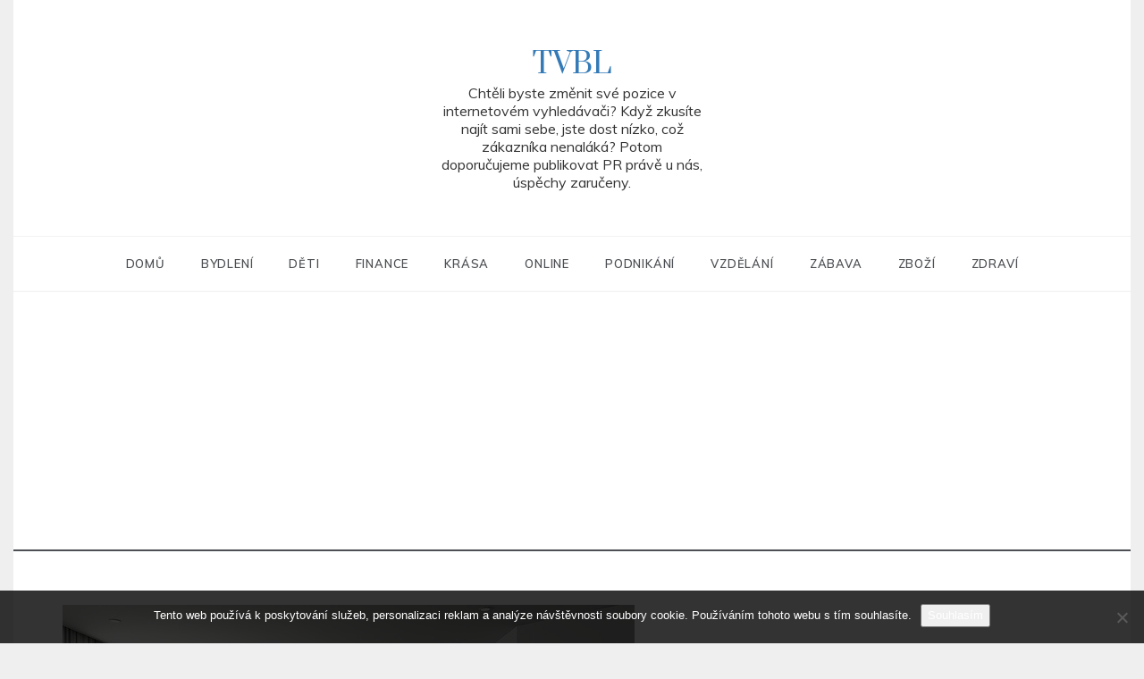

--- FILE ---
content_type: text/html; charset=UTF-8
request_url: https://www.tvb1.cz/prakticke-rady-na-vylepseni-bytu/
body_size: 13397
content:
<!doctype html>
<html lang="cs">
<head>
	<meta charset="UTF-8">
	<meta name="viewport" content="width=device-width, initial-scale=1">
	<link rel="profile" href="https://gmpg.org/xfn/11">
	<meta name='robots' content='index, follow, max-image-preview:large, max-snippet:-1, max-video-preview:-1' />

	<!-- This site is optimized with the Yoast SEO plugin v26.6 - https://yoast.com/wordpress/plugins/seo/ -->
	<title>Praktické rady na vylepšení bytu</title>
	<meta name="description" content="Pokud si chcete vylepšit svůj byt nebo dům a neplánujete větší rekonstrukci z nedostatku financí, můžete si své bydlení obnovit za celkem přijatelné peníze." />
	<link rel="canonical" href="https://www.tvb1.cz/prakticke-rady-na-vylepseni-bytu/" />
	<meta property="og:locale" content="cs_CZ" />
	<meta property="og:type" content="article" />
	<meta property="og:title" content="Praktické rady na vylepšení bytu" />
	<meta property="og:description" content="Pokud si chcete vylepšit svůj byt nebo dům a neplánujete větší rekonstrukci z nedostatku financí, můžete si své bydlení obnovit za celkem přijatelné peníze." />
	<meta property="og:url" content="https://www.tvb1.cz/prakticke-rady-na-vylepseni-bytu/" />
	<meta property="og:site_name" content="TVBL" />
	<meta property="article:published_time" content="2016-01-25T10:38:08+00:00" />
	<meta property="article:modified_time" content="2023-04-27T16:37:41+00:00" />
	<meta property="og:image" content="https://tvb1.cz/wp-content/uploads/img_a279018_w1715_t1602653168.jpg" />
	<meta name="author" content="tvb1.cz" />
	<meta name="twitter:card" content="summary_large_image" />
	<meta name="twitter:label1" content="Napsal(a)" />
	<meta name="twitter:data1" content="tvb1.cz
" />
	<meta name="twitter:label2" content="Odhadovaná doba čtení" />
	<meta name="twitter:data2" content="2 minuty" />
	<!-- / Yoast SEO plugin. -->


<link rel='dns-prefetch' href='//fonts.googleapis.com' />
<link rel="alternate" type="application/rss+xml" title="TVBL &raquo; RSS zdroj" href="https://www.tvb1.cz/feed/" />
<link rel="alternate" title="oEmbed (JSON)" type="application/json+oembed" href="https://www.tvb1.cz/wp-json/oembed/1.0/embed?url=https%3A%2F%2Fwww.tvb1.cz%2Fprakticke-rady-na-vylepseni-bytu%2F" />
<link rel="alternate" title="oEmbed (XML)" type="text/xml+oembed" href="https://www.tvb1.cz/wp-json/oembed/1.0/embed?url=https%3A%2F%2Fwww.tvb1.cz%2Fprakticke-rady-na-vylepseni-bytu%2F&#038;format=xml" />
<style id='wp-img-auto-sizes-contain-inline-css' type='text/css'>
img:is([sizes=auto i],[sizes^="auto," i]){contain-intrinsic-size:3000px 1500px}
/*# sourceURL=wp-img-auto-sizes-contain-inline-css */
</style>
<style id='wp-emoji-styles-inline-css' type='text/css'>

	img.wp-smiley, img.emoji {
		display: inline !important;
		border: none !important;
		box-shadow: none !important;
		height: 1em !important;
		width: 1em !important;
		margin: 0 0.07em !important;
		vertical-align: -0.1em !important;
		background: none !important;
		padding: 0 !important;
	}
/*# sourceURL=wp-emoji-styles-inline-css */
</style>
<style id='wp-block-library-inline-css' type='text/css'>
:root{--wp-block-synced-color:#7a00df;--wp-block-synced-color--rgb:122,0,223;--wp-bound-block-color:var(--wp-block-synced-color);--wp-editor-canvas-background:#ddd;--wp-admin-theme-color:#007cba;--wp-admin-theme-color--rgb:0,124,186;--wp-admin-theme-color-darker-10:#006ba1;--wp-admin-theme-color-darker-10--rgb:0,107,160.5;--wp-admin-theme-color-darker-20:#005a87;--wp-admin-theme-color-darker-20--rgb:0,90,135;--wp-admin-border-width-focus:2px}@media (min-resolution:192dpi){:root{--wp-admin-border-width-focus:1.5px}}.wp-element-button{cursor:pointer}:root .has-very-light-gray-background-color{background-color:#eee}:root .has-very-dark-gray-background-color{background-color:#313131}:root .has-very-light-gray-color{color:#eee}:root .has-very-dark-gray-color{color:#313131}:root .has-vivid-green-cyan-to-vivid-cyan-blue-gradient-background{background:linear-gradient(135deg,#00d084,#0693e3)}:root .has-purple-crush-gradient-background{background:linear-gradient(135deg,#34e2e4,#4721fb 50%,#ab1dfe)}:root .has-hazy-dawn-gradient-background{background:linear-gradient(135deg,#faaca8,#dad0ec)}:root .has-subdued-olive-gradient-background{background:linear-gradient(135deg,#fafae1,#67a671)}:root .has-atomic-cream-gradient-background{background:linear-gradient(135deg,#fdd79a,#004a59)}:root .has-nightshade-gradient-background{background:linear-gradient(135deg,#330968,#31cdcf)}:root .has-midnight-gradient-background{background:linear-gradient(135deg,#020381,#2874fc)}:root{--wp--preset--font-size--normal:16px;--wp--preset--font-size--huge:42px}.has-regular-font-size{font-size:1em}.has-larger-font-size{font-size:2.625em}.has-normal-font-size{font-size:var(--wp--preset--font-size--normal)}.has-huge-font-size{font-size:var(--wp--preset--font-size--huge)}.has-text-align-center{text-align:center}.has-text-align-left{text-align:left}.has-text-align-right{text-align:right}.has-fit-text{white-space:nowrap!important}#end-resizable-editor-section{display:none}.aligncenter{clear:both}.items-justified-left{justify-content:flex-start}.items-justified-center{justify-content:center}.items-justified-right{justify-content:flex-end}.items-justified-space-between{justify-content:space-between}.screen-reader-text{border:0;clip-path:inset(50%);height:1px;margin:-1px;overflow:hidden;padding:0;position:absolute;width:1px;word-wrap:normal!important}.screen-reader-text:focus{background-color:#ddd;clip-path:none;color:#444;display:block;font-size:1em;height:auto;left:5px;line-height:normal;padding:15px 23px 14px;text-decoration:none;top:5px;width:auto;z-index:100000}html :where(.has-border-color){border-style:solid}html :where([style*=border-top-color]){border-top-style:solid}html :where([style*=border-right-color]){border-right-style:solid}html :where([style*=border-bottom-color]){border-bottom-style:solid}html :where([style*=border-left-color]){border-left-style:solid}html :where([style*=border-width]){border-style:solid}html :where([style*=border-top-width]){border-top-style:solid}html :where([style*=border-right-width]){border-right-style:solid}html :where([style*=border-bottom-width]){border-bottom-style:solid}html :where([style*=border-left-width]){border-left-style:solid}html :where(img[class*=wp-image-]){height:auto;max-width:100%}:where(figure){margin:0 0 1em}html :where(.is-position-sticky){--wp-admin--admin-bar--position-offset:var(--wp-admin--admin-bar--height,0px)}@media screen and (max-width:600px){html :where(.is-position-sticky){--wp-admin--admin-bar--position-offset:0px}}

/*# sourceURL=wp-block-library-inline-css */
</style><style id='global-styles-inline-css' type='text/css'>
:root{--wp--preset--aspect-ratio--square: 1;--wp--preset--aspect-ratio--4-3: 4/3;--wp--preset--aspect-ratio--3-4: 3/4;--wp--preset--aspect-ratio--3-2: 3/2;--wp--preset--aspect-ratio--2-3: 2/3;--wp--preset--aspect-ratio--16-9: 16/9;--wp--preset--aspect-ratio--9-16: 9/16;--wp--preset--color--black: #000000;--wp--preset--color--cyan-bluish-gray: #abb8c3;--wp--preset--color--white: #ffffff;--wp--preset--color--pale-pink: #f78da7;--wp--preset--color--vivid-red: #cf2e2e;--wp--preset--color--luminous-vivid-orange: #ff6900;--wp--preset--color--luminous-vivid-amber: #fcb900;--wp--preset--color--light-green-cyan: #7bdcb5;--wp--preset--color--vivid-green-cyan: #00d084;--wp--preset--color--pale-cyan-blue: #8ed1fc;--wp--preset--color--vivid-cyan-blue: #0693e3;--wp--preset--color--vivid-purple: #9b51e0;--wp--preset--gradient--vivid-cyan-blue-to-vivid-purple: linear-gradient(135deg,rgb(6,147,227) 0%,rgb(155,81,224) 100%);--wp--preset--gradient--light-green-cyan-to-vivid-green-cyan: linear-gradient(135deg,rgb(122,220,180) 0%,rgb(0,208,130) 100%);--wp--preset--gradient--luminous-vivid-amber-to-luminous-vivid-orange: linear-gradient(135deg,rgb(252,185,0) 0%,rgb(255,105,0) 100%);--wp--preset--gradient--luminous-vivid-orange-to-vivid-red: linear-gradient(135deg,rgb(255,105,0) 0%,rgb(207,46,46) 100%);--wp--preset--gradient--very-light-gray-to-cyan-bluish-gray: linear-gradient(135deg,rgb(238,238,238) 0%,rgb(169,184,195) 100%);--wp--preset--gradient--cool-to-warm-spectrum: linear-gradient(135deg,rgb(74,234,220) 0%,rgb(151,120,209) 20%,rgb(207,42,186) 40%,rgb(238,44,130) 60%,rgb(251,105,98) 80%,rgb(254,248,76) 100%);--wp--preset--gradient--blush-light-purple: linear-gradient(135deg,rgb(255,206,236) 0%,rgb(152,150,240) 100%);--wp--preset--gradient--blush-bordeaux: linear-gradient(135deg,rgb(254,205,165) 0%,rgb(254,45,45) 50%,rgb(107,0,62) 100%);--wp--preset--gradient--luminous-dusk: linear-gradient(135deg,rgb(255,203,112) 0%,rgb(199,81,192) 50%,rgb(65,88,208) 100%);--wp--preset--gradient--pale-ocean: linear-gradient(135deg,rgb(255,245,203) 0%,rgb(182,227,212) 50%,rgb(51,167,181) 100%);--wp--preset--gradient--electric-grass: linear-gradient(135deg,rgb(202,248,128) 0%,rgb(113,206,126) 100%);--wp--preset--gradient--midnight: linear-gradient(135deg,rgb(2,3,129) 0%,rgb(40,116,252) 100%);--wp--preset--font-size--small: 16px;--wp--preset--font-size--medium: 20px;--wp--preset--font-size--large: 25px;--wp--preset--font-size--x-large: 42px;--wp--preset--font-size--larger: 35px;--wp--preset--spacing--20: 0.44rem;--wp--preset--spacing--30: 0.67rem;--wp--preset--spacing--40: 1rem;--wp--preset--spacing--50: 1.5rem;--wp--preset--spacing--60: 2.25rem;--wp--preset--spacing--70: 3.38rem;--wp--preset--spacing--80: 5.06rem;--wp--preset--shadow--natural: 6px 6px 9px rgba(0, 0, 0, 0.2);--wp--preset--shadow--deep: 12px 12px 50px rgba(0, 0, 0, 0.4);--wp--preset--shadow--sharp: 6px 6px 0px rgba(0, 0, 0, 0.2);--wp--preset--shadow--outlined: 6px 6px 0px -3px rgb(255, 255, 255), 6px 6px rgb(0, 0, 0);--wp--preset--shadow--crisp: 6px 6px 0px rgb(0, 0, 0);}:where(.is-layout-flex){gap: 0.5em;}:where(.is-layout-grid){gap: 0.5em;}body .is-layout-flex{display: flex;}.is-layout-flex{flex-wrap: wrap;align-items: center;}.is-layout-flex > :is(*, div){margin: 0;}body .is-layout-grid{display: grid;}.is-layout-grid > :is(*, div){margin: 0;}:where(.wp-block-columns.is-layout-flex){gap: 2em;}:where(.wp-block-columns.is-layout-grid){gap: 2em;}:where(.wp-block-post-template.is-layout-flex){gap: 1.25em;}:where(.wp-block-post-template.is-layout-grid){gap: 1.25em;}.has-black-color{color: var(--wp--preset--color--black) !important;}.has-cyan-bluish-gray-color{color: var(--wp--preset--color--cyan-bluish-gray) !important;}.has-white-color{color: var(--wp--preset--color--white) !important;}.has-pale-pink-color{color: var(--wp--preset--color--pale-pink) !important;}.has-vivid-red-color{color: var(--wp--preset--color--vivid-red) !important;}.has-luminous-vivid-orange-color{color: var(--wp--preset--color--luminous-vivid-orange) !important;}.has-luminous-vivid-amber-color{color: var(--wp--preset--color--luminous-vivid-amber) !important;}.has-light-green-cyan-color{color: var(--wp--preset--color--light-green-cyan) !important;}.has-vivid-green-cyan-color{color: var(--wp--preset--color--vivid-green-cyan) !important;}.has-pale-cyan-blue-color{color: var(--wp--preset--color--pale-cyan-blue) !important;}.has-vivid-cyan-blue-color{color: var(--wp--preset--color--vivid-cyan-blue) !important;}.has-vivid-purple-color{color: var(--wp--preset--color--vivid-purple) !important;}.has-black-background-color{background-color: var(--wp--preset--color--black) !important;}.has-cyan-bluish-gray-background-color{background-color: var(--wp--preset--color--cyan-bluish-gray) !important;}.has-white-background-color{background-color: var(--wp--preset--color--white) !important;}.has-pale-pink-background-color{background-color: var(--wp--preset--color--pale-pink) !important;}.has-vivid-red-background-color{background-color: var(--wp--preset--color--vivid-red) !important;}.has-luminous-vivid-orange-background-color{background-color: var(--wp--preset--color--luminous-vivid-orange) !important;}.has-luminous-vivid-amber-background-color{background-color: var(--wp--preset--color--luminous-vivid-amber) !important;}.has-light-green-cyan-background-color{background-color: var(--wp--preset--color--light-green-cyan) !important;}.has-vivid-green-cyan-background-color{background-color: var(--wp--preset--color--vivid-green-cyan) !important;}.has-pale-cyan-blue-background-color{background-color: var(--wp--preset--color--pale-cyan-blue) !important;}.has-vivid-cyan-blue-background-color{background-color: var(--wp--preset--color--vivid-cyan-blue) !important;}.has-vivid-purple-background-color{background-color: var(--wp--preset--color--vivid-purple) !important;}.has-black-border-color{border-color: var(--wp--preset--color--black) !important;}.has-cyan-bluish-gray-border-color{border-color: var(--wp--preset--color--cyan-bluish-gray) !important;}.has-white-border-color{border-color: var(--wp--preset--color--white) !important;}.has-pale-pink-border-color{border-color: var(--wp--preset--color--pale-pink) !important;}.has-vivid-red-border-color{border-color: var(--wp--preset--color--vivid-red) !important;}.has-luminous-vivid-orange-border-color{border-color: var(--wp--preset--color--luminous-vivid-orange) !important;}.has-luminous-vivid-amber-border-color{border-color: var(--wp--preset--color--luminous-vivid-amber) !important;}.has-light-green-cyan-border-color{border-color: var(--wp--preset--color--light-green-cyan) !important;}.has-vivid-green-cyan-border-color{border-color: var(--wp--preset--color--vivid-green-cyan) !important;}.has-pale-cyan-blue-border-color{border-color: var(--wp--preset--color--pale-cyan-blue) !important;}.has-vivid-cyan-blue-border-color{border-color: var(--wp--preset--color--vivid-cyan-blue) !important;}.has-vivid-purple-border-color{border-color: var(--wp--preset--color--vivid-purple) !important;}.has-vivid-cyan-blue-to-vivid-purple-gradient-background{background: var(--wp--preset--gradient--vivid-cyan-blue-to-vivid-purple) !important;}.has-light-green-cyan-to-vivid-green-cyan-gradient-background{background: var(--wp--preset--gradient--light-green-cyan-to-vivid-green-cyan) !important;}.has-luminous-vivid-amber-to-luminous-vivid-orange-gradient-background{background: var(--wp--preset--gradient--luminous-vivid-amber-to-luminous-vivid-orange) !important;}.has-luminous-vivid-orange-to-vivid-red-gradient-background{background: var(--wp--preset--gradient--luminous-vivid-orange-to-vivid-red) !important;}.has-very-light-gray-to-cyan-bluish-gray-gradient-background{background: var(--wp--preset--gradient--very-light-gray-to-cyan-bluish-gray) !important;}.has-cool-to-warm-spectrum-gradient-background{background: var(--wp--preset--gradient--cool-to-warm-spectrum) !important;}.has-blush-light-purple-gradient-background{background: var(--wp--preset--gradient--blush-light-purple) !important;}.has-blush-bordeaux-gradient-background{background: var(--wp--preset--gradient--blush-bordeaux) !important;}.has-luminous-dusk-gradient-background{background: var(--wp--preset--gradient--luminous-dusk) !important;}.has-pale-ocean-gradient-background{background: var(--wp--preset--gradient--pale-ocean) !important;}.has-electric-grass-gradient-background{background: var(--wp--preset--gradient--electric-grass) !important;}.has-midnight-gradient-background{background: var(--wp--preset--gradient--midnight) !important;}.has-small-font-size{font-size: var(--wp--preset--font-size--small) !important;}.has-medium-font-size{font-size: var(--wp--preset--font-size--medium) !important;}.has-large-font-size{font-size: var(--wp--preset--font-size--large) !important;}.has-x-large-font-size{font-size: var(--wp--preset--font-size--x-large) !important;}
/*# sourceURL=global-styles-inline-css */
</style>

<style id='classic-theme-styles-inline-css' type='text/css'>
/*! This file is auto-generated */
.wp-block-button__link{color:#fff;background-color:#32373c;border-radius:9999px;box-shadow:none;text-decoration:none;padding:calc(.667em + 2px) calc(1.333em + 2px);font-size:1.125em}.wp-block-file__button{background:#32373c;color:#fff;text-decoration:none}
/*# sourceURL=/wp-includes/css/classic-themes.min.css */
</style>
<link rel='stylesheet' id='kk-star-ratings-css' href='https://www.tvb1.cz/wp-content/plugins/kk-star-ratings/src/core/public/css/kk-star-ratings.min.css?ver=5.4.10.3' type='text/css' media='all' />
<link rel='stylesheet' id='cookie-notice-front-css' href='https://www.tvb1.cz/wp-content/plugins/cookie-notice/css/front.min.css?ver=2.5.11' type='text/css' media='all' />
<link rel='stylesheet' id='polite-masonry-fonts-css' href='//fonts.googleapis.com/css?family=Muli&#038;ver=6.9' type='text/css' media='all' />
<link rel='stylesheet' id='polite-style-css' href='https://www.tvb1.cz/wp-content/themes/polite/style.css?ver=6.9' type='text/css' media='all' />
<style id='polite-style-inline-css' type='text/css'>

            body,
            .entry-content p{ 
                font-family:Muli; 
            }

            #toTop,
            a.effect:before,
            .show-more,
            a.link-format,
            .comment-form #submit:hover, 
            .comment-form #submit:focus,
            .meta_bottom .post-share a:hover,
            .tabs-nav li:before,
            .post-slider-section .s-cat,
            .sidebar-3 .widget-title:after,
            .bottom-caption .slick-current .slider-items span,
            aarticle.format-status .post-content .post-format::after,
            article.format-chat .post-content .post-format::after, 
            article.format-link .post-content .post-format::after,
            article.format-standard .post-content .post-format::after, 
            article.format-image .post-content .post-format::after, 
            article.hentry.sticky .post-content .post-format::after, 
            article.format-video .post-content .post-format::after, 
            article.format-gallery .post-content .post-format::after, 
            article.format-audio .post-content .post-format::after, 
            article.format-quote .post-content .post-format::after{ 
                background-color: #c06c84; 
                border-color: #c06c84;
            }
            #author:active, 
            #email:active, 
            #url:active, 
            #comment:active, 
            #author:focus, 
            #email:focus, 
            #url:focus, 
            #comment:focus,
            #author:hover, 
            #email:hover, 
            #url:hover, 
            #comment:hover{
                border-color:#c06c84;
            }
            .post-cats > span i, 
            .post-cats > span a,
            .slide-wrap .caption .s-cat,
            .slide-wrap .caption span a:hover,
            .comment-form .logged-in-as a:last-child:hover, 
            .comment-form .logged-in-as a:last-child:focus,
            .main-header a:hover, 
            .main-header a:focus, 
            .main-header a:active,
            .top-menu > ul > li > a:hover,
            .main-menu ul li.current-menu-item > a, 
            .header-2 .main-menu > ul > li.current-menu-item > a,
            .main-menu ul li:hover > a,
            .post-navigation .nav-links a:hover, 
            .post-navigation .nav-links a:focus,
            .tabs-nav li.tab-active a, 
            .tabs-nav li.tab-active,
            .tabs-nav li.tab-active a, 
            .tabs-nav li.tab-active,
            ul.trail-items li a:hover span,
            .author-socials a:hover,
            .post-date a:focus, 
            .post-date a:hover,
            .post-excerpt a:hover, 
            .post-excerpt a:focus, 
            .content a:hover, 
            .content a:focus,
            .post-footer > span a:hover, 
            .post-footer > span a:focus,
            .widget a:hover, 
            .widget a:focus,
            .footer-menu li a:hover, 
            .footer-menu li a:focus,
            .footer-social-links a:hover,
            .footer-social-links a:focus,
            .site-footer a:hover, 
            .site-footer a:focus, .content-area p a{ 
                color : #c06c84; 
            }
            .header-1 .head_one .logo{ 
                max-width : 300px; 
            }
            .header-image:before { 
                background-color : #000000; 
            }
            .header-image:before { 
                opacity : 0.1; 
            }
            .header-1 .header-image .head_one { 
                min-height : 100px; 
            }
/*# sourceURL=polite-style-inline-css */
</style>
<link rel='stylesheet' id='polite-masonry-style-css' href='https://www.tvb1.cz/wp-content/themes/polite-masonry/style.css?ver=1.3.3' type='text/css' media='all' />
<link rel='stylesheet' id='polite-body-css' href='//fonts.googleapis.com/css?family=Muli:400,400i,500,600,700&#038;display=swap' type='text/css' media='all' />
<link rel='stylesheet' id='polite-heading-css' href='//fonts.googleapis.com/css?family=Prata&#038;display=swap' type='text/css' media='all' />
<link rel='stylesheet' id='polite-sign-css' href='//fonts.googleapis.com/css?family=Monsieur+La+Doulaise&#038;display=swap' type='text/css' media='all' />
<link rel='stylesheet' id='font-awesome-css' href='https://www.tvb1.cz/wp-content/themes/polite/css/font-awesome.min.css?ver=4.5.0' type='text/css' media='all' />
<link rel='stylesheet' id='grid-css-css' href='https://www.tvb1.cz/wp-content/themes/polite/css/grid.min.css?ver=4.5.0' type='text/css' media='all' />
<link rel='stylesheet' id='slick-css' href='https://www.tvb1.cz/wp-content/themes/polite/assets/css/slick.css?ver=4.5.0' type='text/css' media='all' />
<link rel='stylesheet' id='offcanvas-style-css' href='https://www.tvb1.cz/wp-content/themes/polite/assets/css/canvi.css?ver=4.5.0' type='text/css' media='all' />
<script type="text/javascript" src="https://www.tvb1.cz/wp-includes/js/jquery/jquery.min.js?ver=3.7.1" id="jquery-core-js"></script>
<script type="text/javascript" src="https://www.tvb1.cz/wp-includes/js/jquery/jquery-migrate.min.js?ver=3.4.1" id="jquery-migrate-js"></script>
<script type="text/javascript" src="https://www.tvb1.cz/wp-content/themes/polite-masonry/assets/js/custom.js?ver=1.3.3" id="polite-masonry-scripts-js"></script>
<link rel="https://api.w.org/" href="https://www.tvb1.cz/wp-json/" /><link rel="alternate" title="JSON" type="application/json" href="https://www.tvb1.cz/wp-json/wp/v2/posts/6069" /><link rel="EditURI" type="application/rsd+xml" title="RSD" href="https://www.tvb1.cz/xmlrpc.php?rsd" />
<meta name="generator" content="WordPress 6.9" />
<link rel='shortlink' href='https://www.tvb1.cz/?p=6069' />
<script async src="https://pagead2.googlesyndication.com/pagead/js/adsbygoogle.js?client=ca-pub-1591090612911645"
     crossorigin="anonymous"></script>
<script type="application/ld+json">{
    "@context": "https://schema.org/",
    "@type": "CreativeWorkSeries",
    "name": "Praktické rady na vylepšení bytu",
    "aggregateRating": {
        "@type": "AggregateRating",
        "ratingValue": "4.2",
        "bestRating": "5",
        "ratingCount": "4"
    }
}</script><link rel="alternate" type="application/ld+json" href="https://www.tvb1.cz/prakticke-rady-na-vylepseni-bytu/?format=application/ld+json" title="Structured Descriptor Document (JSON-LD format)"><script type="application/ld+json" data-source="DataFeed:WordPress" data-schema="6069-post-Default">{"@context":"https:\/\/schema.org\/","@type":"Article","@id":"https:\/\/www.tvb1.cz\/prakticke-rady-na-vylepseni-bytu\/#Article","mainEntityOfPage":"https:\/\/www.tvb1.cz\/prakticke-rady-na-vylepseni-bytu\/","headline":"Praktick\u00e9 rady na vylep\u0161en\u00ed bytu","name":"Praktick\u00e9 rady na vylep\u0161en\u00ed bytu","description":"Pokud si chcete vylep\u0161it sv\u016fj byt nebo d\u016fm a nepl\u00e1nujete v\u011bt\u0161\u00ed rekonstrukci z nedostatku financ\u00ed, m\u016f\u017eete si sv\u00e9 bydlen\u00ed obnovit za celkem p\u0159ijateln\u00e9 pen\u00edze.","datePublished":"2020-10-17","dateModified":"2023-04-27","author":{"@type":"Person","@id":"https:\/\/www.tvb1.cz\/author\/#Person","name":"tvb1.cz\n","url":"https:\/\/www.tvb1.cz\/author\/","identifier":1,"image":{"@type":"ImageObject","@id":"https:\/\/secure.gravatar.com\/avatar\/774cfd57496a9f02284489749b4229073861faca9d8a66df7d65507a77c5d31f?s=96&d=mm&r=g","url":"https:\/\/secure.gravatar.com\/avatar\/774cfd57496a9f02284489749b4229073861faca9d8a66df7d65507a77c5d31f?s=96&d=mm&r=g","height":96,"width":96}},"publisher":{"@type":"Organization","name":"tvb1.cz","logo":{"@type":"ImageObject","@id":"\/logo.png","url":"\/logo.png","width":600,"height":60}},"image":{"@type":"ImageObject","@id":"https:\/\/www.tvb1.cz\/wp-content\/uploads\/img_a279018_w1715_t1602653168.jpg","url":"https:\/\/www.tvb1.cz\/wp-content\/uploads\/img_a279018_w1715_t1602653168.jpg","height":0,"width":0},"url":"https:\/\/www.tvb1.cz\/prakticke-rady-na-vylepseni-bytu\/","about":["Bydlen\u00ed"],"wordCount":490,"articleBody":"V\u011bt\u0161\u00ed rekonstrukce va\u0161eho bytu, kde by jste cht\u011bli celkem zm\u011bnit interi\u00e9r nov\u00fdm n\u00e1bytkem nebo po\u0159\u00edzen\u00ed v\u0161ech nov\u00fdch elektrospot\u0159ebi\u010d\u016f, to v\u00e1s bude st\u00e1t zhruba 300 \u2013 350tis\u00edc. Tyto pen\u00edze mo\u017en\u00e1 nem\u00e1te, ale p\u0159esto si p\u0159ejete ve sv\u00e9m dom\u011b nebo bytu zm\u011bnu. M\u00e1me pro v\u00e1s n\u011bkolik osv\u011bd\u010den\u00fdch rad. Pokud se jimi budete \u0159\u00eddit, v\u00e1\u0161 domov m\u016f\u017ee b\u00fdt jin\u00fd. Uvid\u00edte, \u017ee citeln\u011b poc\u00edt\u00edte p\u0159\u00edjemnou zm\u011bnu.\u00a0\u00a0\u00a0Zbavte se v\u0161ech nepot\u0159ebn\u00fdch v\u011bc\u00ed \u2013 prostory v\u00a0byt\u011b se v\u00e1m zv\u011bt\u0161\u00edT\u00edm m\u00e1me na mysli, aby jste si p\u0159ebrali v\u011bci v\u00a0\u0161atn\u00edch sk\u0159\u00edn\u00edch, z\u00e1suvk\u00e1ch, v\u00a0botn\u00edku, v komo\u0159e, na p\u016fd\u011b i\u00a0ve sklep\u011b. To, co nenos\u00edte del\u0161\u00ed dobu, v\u0161e vyho\u010fte. Zachoval\u00e9 oble\u010den\u00ed m\u016f\u017eete d\u00e1t nap\u0159\u00edklad do kontajneru pro charitu. P\u0159eberte i\u00a0knihovnu a\u00a0\u010dasopisy. Pokud uzn\u00e1te, \u017ee u\u017e n\u011bkter\u00e9 skute\u010dn\u011b nepot\u0159ebujete, ty m\u016f\u017eete d\u00e1t i\u00a0do m\u00edstn\u00ed knihovny, kde je mohou nab\u00eddnout nap\u0159\u00edklad za 1 &#8211;\u00a0 5.- K\u010d, jako vy\u0159azen\u00e9. Zbavte se t\u00e9\u017e r\u016fzn\u00fdch drobnosti, kter\u00e9 v\u00e1m u\u017e nic ne\u0159\u00edkaj\u00ed. T\u00edmto tak zvan\u00fdm \u201egener\u00e1ln\u00edm \u00faklidemv \u00a0va\u0161e bydlen\u00ed bude pohodov\u011bj\u0161\u00ed.\u00a0\u00a0Nov\u00e1 podlaha a\u00a0\u010dist\u00e9, vymalovan\u00e9 zdi vytvo\u0159\u00ed v\u017edy kr\u00e1sn\u00fd interi\u00e9r. Pokud m\u00e1te nap\u0159\u00edklad pod star\u0161\u00edm kobercem nebo linem parkety, d\u0159ev\u011bnou star\u0161\u00ed podlahu, p\u0159ebruste a p\u0159elakujte lakem, \u00a0kter\u00fd se d\u00e1 \u0159edit vodou. Va\u0161e nov\u00e1 podlaha bude kr\u00e1sn\u00e1 a\u00a0bude se dob\u0159e udr\u017eovat. Kdy\u017e se rozhodnete pro novou podlahovou krytinu, m\u00e1te mo\u017enost v\u00fdb\u011bru jak v\u00a0dez\u00e9nech, tak v\u00a0r\u016fzn\u00e9 kvalit\u011b. Dne\u0161n\u00ed trend v\u00a0bydlen\u00ed je i\u00a0v\u00a0tom, \u017ee kdy\u017e si zvol\u00edte podlahovou krytinu do v\u00edce m\u00edstnost\u00ed, zvolte ji stejnou, t\u0159eba i\u00a0s\u00a0p\u0159echodem na chodbu. V\u00e1\u0161 interi\u00e9r tak bude vypadat velmi hezky.\u00a0\u00a0Obnovu n\u00e1bytku &#8211; m\u016f\u017eete za\u010d\u00edt nap\u0159\u00edklad obm\u011bnou sedac\u00ed soupravy. Kdy\u017e je pohodln\u00e1, sta\u010d\u00ed si ji nechat p\u0159e\u010dalounit, nebo si ji po\u0159\u00edd\u00edte novou. Do kuchyn\u011b si m\u016f\u017eete po\u0159\u00eddit novou lavici nebo nov\u00fd j\u00eddeln\u00ed st\u016fl a\u00a0\u017eidle, nebo jen nov\u011b pota\u017een\u00e9 sed\u00e1ky na \u017eidle. \u00a0Co se t\u00fdk\u00e1 kuchy\u0148sk\u00e9 linky, pop\u0159em\u00fd\u0161lejte, jak by se dala zrenovovat, t\u0159eba bude sta\u010dit si nad linku v\u00a0mal\u00e9 kuchyni po\u0159\u00eddit otev\u0159en\u00e9 z\u00e1v\u011bsn\u00e9 police. Star\u00e9 elektrospot\u0159ebi\u010de nahra\u010fte nov\u00fdmi, \u00fasporn\u00fdmi (my\u010dka, vestav\u011bn\u00e1 trouba, induk\u010dn\u00ed va\u0159i\u010d a\u00a0pod.) Nad d\u0159ezem v\u00a0kuchyni nebo v\u00a0koupeln\u011b nad umyvadlem namontujte nov\u00e9 p\u00e1kov\u00e9 baterie s\u00a0nov\u00fdm designem, kter\u00e9 jsou \u00fasporn\u00e9.\u00a0                                                                                                                                                                                                                                                                                                                                                                                        4.2\/5 - (4 votes)        "}</script>
<script type="application/ld+json" data-source="DataFeed:WordPress" data-schema="Breadcrumb">{"@context":"https:\/\/schema.org\/","@type":"BreadcrumbList","itemListElement":[{"@type":"ListItem","position":1,"name":"Praktick\u00e9 rady na vylep\u0161en\u00ed bytu","item":"https:\/\/www.tvb1.cz\/prakticke-rady-na-vylepseni-bytu\/#breadcrumbitem"}]}</script>
<link rel="icon" type="image/png" href="/wp-content/uploads/fbrfg/favicon-96x96.png" sizes="96x96" />
<link rel="icon" type="image/svg+xml" href="/wp-content/uploads/fbrfg/favicon.svg" />
<link rel="shortcut icon" href="/wp-content/uploads/fbrfg/favicon.ico" />
<link rel="apple-touch-icon" sizes="180x180" href="/wp-content/uploads/fbrfg/apple-touch-icon.png" />
<link rel="manifest" href="/wp-content/uploads/fbrfg/site.webmanifest" />		<style type="text/css" id="wp-custom-css">
			body {
	background-color: #efefef;
}
.site {
	max-width: 1250px;
	margin: 0 auto;
	background-color: #fff;
}
.post-content {
	text-align: justify;
}
.post-content img {
	margin: 10px 0;
}
.single .entry-meta {
	display: none;
}		</style>
		</head>

<body class="wp-singular post-template-default single single-post postid-6069 single-format-standard wp-embed-responsive wp-theme-polite wp-child-theme-polite-masonry cookies-not-set no-sidebar at-sticky-sidebar single-right-sidebar masonry-post">
<div id="page" class="site ">
	<a class="skip-link screen-reader-text" href="#content">Skip to content</a>

	<div class="js-canvi-content canvi-content">
<header class="header-1">
				
		<section class="main-header " style="background-image:url(); background-size: cover; background-position: center; background-repeat: no-repeat;">
		<div class="head_one clearfix">
			<div class="container">
				<div class="logo">
										<h1 class="site-title"><a href="https://www.tvb1.cz/" rel="home">TVBL</a></h1>
										<p class="site-description">
Chtěli byste změnit své pozice v internetovém vyhledávači? Když zkusíte najít sami sebe, jste dost nízko, což zákazníka nenaláká? Potom doporučujeme publikovat PR právě u nás, úspěchy zaručeny.</p>
							</div><!-- .site-logo -->
		</div>
	</div>
	<div class="menu-area">
		<div class="container">					
			<nav id="site-navigation">
								
				<button class="bar-menu">
											<span>Menu</span>
									</button>
				<div class="main-menu menu-caret">
					<ul id="primary-menu" class=""><li id="menu-item-1055" class="menu-item menu-item-type-custom menu-item-object-custom menu-item-1055"><a href="/">Domů</a></li>
<li id="menu-item-1046" class="menu-item menu-item-type-taxonomy menu-item-object-category current-post-ancestor current-menu-parent current-post-parent menu-item-1046"><a href="https://www.tvb1.cz/bydleni/">Bydlení</a></li>
<li id="menu-item-1047" class="menu-item menu-item-type-taxonomy menu-item-object-category menu-item-1047"><a href="https://www.tvb1.cz/deti/">Děti</a></li>
<li id="menu-item-1048" class="menu-item menu-item-type-taxonomy menu-item-object-category menu-item-1048"><a href="https://www.tvb1.cz/finance/">Finance</a></li>
<li id="menu-item-1049" class="menu-item menu-item-type-taxonomy menu-item-object-category menu-item-1049"><a href="https://www.tvb1.cz/krasa/">Krása</a></li>
<li id="menu-item-1050" class="menu-item menu-item-type-taxonomy menu-item-object-category menu-item-1050"><a href="https://www.tvb1.cz/online/">Online</a></li>
<li id="menu-item-1051" class="menu-item menu-item-type-taxonomy menu-item-object-category menu-item-1051"><a href="https://www.tvb1.cz/podnikani/">Podnikání</a></li>
<li id="menu-item-1052" class="menu-item menu-item-type-taxonomy menu-item-object-category menu-item-1052"><a href="https://www.tvb1.cz/vzdelani/">Vzdělání</a></li>
<li id="menu-item-1053" class="menu-item menu-item-type-taxonomy menu-item-object-category menu-item-1053"><a href="https://www.tvb1.cz/zabava/">Zábava</a></li>
<li id="menu-item-1054" class="menu-item menu-item-type-taxonomy menu-item-object-category menu-item-1054"><a href="https://www.tvb1.cz/zbozi/">Zboží</a></li>
<li id="menu-item-1056" class="menu-item menu-item-type-taxonomy menu-item-object-category menu-item-1056"><a href="https://www.tvb1.cz/zdravi/">Zdraví</a></li>
</ul>				</div>
			</nav><!-- #site-navigation -->
		</div>
	</div>
</setion><!-- #masthead -->
</header>


	     <section id="content" class="site-content posts-container">
    <div class="container">
        <div class="row">
			<div class="breadcrumbs-wrap">
				 
			</div>
			<div id="primary" class="col-md-8 content-area">
				<main id="main" class="site-main">
					<article id="post-6069" class="post-6069 post type-post status-publish format-standard has-post-thumbnail hentry category-bydleni">
    <div class="post-wrap">
                    <div class="post-media">
                
            <div class="post-thumbnail">
                <img src="https://www.tvb1.cz/wp-content/uploads/img_a279018_w1715_t1602653168.jpg" class="attachment-full size-full wp-post-image" alt="" decoding="async" />            </div><!-- .post-thumbnail -->

                    </div>
                <div class="post-content">
            <div class="post-cats">
                <span class="cat-links"><a href="https://www.tvb1.cz/bydleni/" rel="category tag">Bydlení</a></span>            </div>
            <h1 class="post-title entry-title">Praktické rady na vylepšení bytu</h1>            <div class="post-date">
                                    <div class="entry-meta">
                        <span class="posted-on"><a href="https://www.tvb1.cz/prakticke-rady-na-vylepseni-bytu/" rel="bookmark"><time class="entry-date published" datetime="2020-10-17T01:38:57+02:00">17.10.2020</time><time class="updated" datetime="2023-04-27T18:37:41+02:00">27.4.2023</time></a></span><span class="post_by"> by <span class="author vcard"><a class="url fn n" href="https://www.tvb1.cz/author/">tvb1.cz
</a></span></span>                    </div><!-- .entry-meta -->
                            </div>

            <div class="content post-excerpt entry-content clearfix">
                <p><!DOCTYPE html PUBLIC "-//W3C//DTD HTML 4.0 Transitional//EN" "http://www.w3.org/TR/REC-html40/loose.dtd"><br />
<html><head><meta http-equiv="Content-Type" content="text/html; charset=UTF-8"></head><body></p>
<p>Větší rekonstrukce vašeho bytu, kde by jste chtěli celkem změnit interiér novým nábytkem nebo pořízení všech nových elektrospotřebičů, to vás bude stát zhruba 300 – 350tisíc. Tyto peníze možná nemáte, ale přesto si přejete ve svém domě nebo bytu změnu. Máme pro vás několik osvědčených rad. Pokud se jimi budete řídit, váš domov může být jiný. Uvidíte, že citelně pocítíte příjemnou změnu.<br />
 <br />
 <img decoding="async" alt="design interiéru" src="https://tvb1.cz/wp-content/uploads/img_a279018_w1715_t1602653168.jpg"><br />
 <strong><em>Zbavte se všech nepotřebných věcí – prostory v bytě se vám zvětší</em></strong><br />
<em>Tím máme na mysli, aby jste si přebrali věci v šatních skříních, zásuvkách, v botníku, v komoře, na půdě i ve sklepě. To, co nenosíte delší dobu, vše vyhoďte. Zachovalé oblečení můžete dát například do kontajneru pro charitu. Přeberte i knihovnu a časopisy. Pokud uznáte, že už některé skutečně nepotřebujete, ty můžete dát i do místní knihovny, kde je mohou nabídnout například za 1 &#8211;  5.- Kč, jako vyřazené. Zbavte se též různých drobnosti, které vám už nic neříkají. Tímto tak zvaným „generálním úklidemv  <strong>vaše bydlení bude pohodovější.</strong></em><br />
 <br />
 <strong><em>Nová podlaha </em></strong><em>a čisté, vymalované zdi vytvoří vždy krásný interiér. Pokud máte například pod starším kobercem nebo linem parkety, dřevěnou starší podlahu, přebruste a přelakujte lakem,  který se dá ředit vodou. Vaše nová podlaha bude krásná a bude se dobře udržovat. Když se rozhodnete pro novou podlahovou krytinu, máte možnost výběru jak v dezénech, tak v různé kvalitě. Dnešní trend v bydlení je i v tom, že když si zvolíte podlahovou krytinu do více místností, zvolte ji stejnou, třeba i s přechodem na chodbu. Váš interiér tak bude vypadat velmi hezky.</em><br />
 <img decoding="async" alt="hala domu" src="https://tvb1.cz/wp-content/uploads/img_a279018_w1715_t1602653196.jpg"><br />
 <strong><em>Obnovu nábytku &#8211; </em></strong><em>můžete začít například obměnou sedací soupravy. Když je pohodlná, stačí si ji nechat přečalounit, nebo si ji pořídíte novou. Do kuchyně si můžete pořídit novou lavici nebo nový jídelní stůl a židle, nebo jen nově potažené sedáky na židle.  Co se týká kuchyňské linky, popřemýšlejte, jak by se dala zrenovovat, třeba bude stačit si nad linku v malé kuchyni pořídit otevřené závěsné police. Staré elektrospotřebiče nahraďte novými, úspornými (myčka, vestavěná trouba, indukční vařič a pod.) Nad dřezem v kuchyni nebo v koupelně nad umyvadlem namontujte nové pákové baterie s novým designem, které jsou úsporné.</em><br />
 
</p>
<p></body></html></p>


<div class="kk-star-ratings kksr-auto kksr-align-left kksr-valign-bottom"
    data-payload='{&quot;align&quot;:&quot;left&quot;,&quot;id&quot;:&quot;6069&quot;,&quot;slug&quot;:&quot;default&quot;,&quot;valign&quot;:&quot;bottom&quot;,&quot;ignore&quot;:&quot;&quot;,&quot;reference&quot;:&quot;auto&quot;,&quot;class&quot;:&quot;&quot;,&quot;count&quot;:&quot;4&quot;,&quot;legendonly&quot;:&quot;&quot;,&quot;readonly&quot;:&quot;&quot;,&quot;score&quot;:&quot;4.2&quot;,&quot;starsonly&quot;:&quot;&quot;,&quot;best&quot;:&quot;5&quot;,&quot;gap&quot;:&quot;5&quot;,&quot;greet&quot;:&quot;&quot;,&quot;legend&quot;:&quot;4.2\/5 - (4 votes)&quot;,&quot;size&quot;:&quot;20&quot;,&quot;title&quot;:&quot;Praktické rady na vylepšení bytu&quot;,&quot;width&quot;:&quot;102.5&quot;,&quot;_legend&quot;:&quot;{score}\/{best} - ({count} {votes})&quot;,&quot;font_factor&quot;:&quot;1.25&quot;}'>
            
<div class="kksr-stars">
    
<div class="kksr-stars-inactive">
            <div class="kksr-star" data-star="1" style="padding-right: 5px">
            

<div class="kksr-icon" style="width: 20px; height: 20px;"></div>
        </div>
            <div class="kksr-star" data-star="2" style="padding-right: 5px">
            

<div class="kksr-icon" style="width: 20px; height: 20px;"></div>
        </div>
            <div class="kksr-star" data-star="3" style="padding-right: 5px">
            

<div class="kksr-icon" style="width: 20px; height: 20px;"></div>
        </div>
            <div class="kksr-star" data-star="4" style="padding-right: 5px">
            

<div class="kksr-icon" style="width: 20px; height: 20px;"></div>
        </div>
            <div class="kksr-star" data-star="5" style="padding-right: 5px">
            

<div class="kksr-icon" style="width: 20px; height: 20px;"></div>
        </div>
    </div>
    
<div class="kksr-stars-active" style="width: 102.5px;">
            <div class="kksr-star" style="padding-right: 5px">
            

<div class="kksr-icon" style="width: 20px; height: 20px;"></div>
        </div>
            <div class="kksr-star" style="padding-right: 5px">
            

<div class="kksr-icon" style="width: 20px; height: 20px;"></div>
        </div>
            <div class="kksr-star" style="padding-right: 5px">
            

<div class="kksr-icon" style="width: 20px; height: 20px;"></div>
        </div>
            <div class="kksr-star" style="padding-right: 5px">
            

<div class="kksr-icon" style="width: 20px; height: 20px;"></div>
        </div>
            <div class="kksr-star" style="padding-right: 5px">
            

<div class="kksr-icon" style="width: 20px; height: 20px;"></div>
        </div>
    </div>
</div>
                

<div class="kksr-legend" style="font-size: 16px;">
            4.2/5 - (4 votes)    </div>
    </div>
            </div><!-- .entry-content -->
            <footer class="post-footer entry-footer">
                            </footer><!-- .entry-footer -->
            
	<nav class="navigation post-navigation" aria-label="Příspěvky">
		<h2 class="screen-reader-text">Navigace pro příspěvek</h2>
		<div class="nav-links"><div class="nav-previous"><a href="https://www.tvb1.cz/kdyz-si-to-nevyjasnite-na-zacatku/" rel="prev">Když si to nevyjasníte na začátku</a></div><div class="nav-next"><a href="https://www.tvb1.cz/ransomware-vyderacske-viry/" rel="next">Ransomware – vyděračské viry</a></div></div>
	</nav>        </div>
    </div>
</article><!-- #post-6069 -->				</main><!-- #main -->
			</div><!-- #primary -->
					</div>
	</div>
</section>
<section class="">
    <div class="container">
        <div class="row">
        	<div class="col-sm-12">
							</div>
		</div>
	</div>
</section>
<div class="footer-wrap">
	<div class="container">
		<div class="row">
					</div>
	</div>
	<footer class="site-footer">
		<div class="container">
			<div class="row">
				<div class="col-md-6">
					<div class="copyright">
						Copyright All Rights Reserved 2022					</div>
					<div class="site-info">
						<a href="https://wordpress.org/">
							Proudly powered by WordPress						</a>
						<span class="sep"> | </span>
						Theme: Polite Masonry by <a href="https://www.templatesell.com/">Template Sell</a>.					</div>
				</div>
				<div class="col-md-6">
									</div>
			</div>
		</div>
	</footer>
	            <a id="toTop" class="go-to-top" href="#" title="Go to Top">
                <i class="fa fa-angle-double-up"></i>
            </a>
</div>
</div><!-- main container -->
</div><!-- #page -->
<script type="speculationrules">
{"prefetch":[{"source":"document","where":{"and":[{"href_matches":"/*"},{"not":{"href_matches":["/wp-*.php","/wp-admin/*","/wp-content/uploads/*","/wp-content/*","/wp-content/plugins/*","/wp-content/themes/polite-masonry/*","/wp-content/themes/polite/*","/*\\?(.+)"]}},{"not":{"selector_matches":"a[rel~=\"nofollow\"]"}},{"not":{"selector_matches":".no-prefetch, .no-prefetch a"}}]},"eagerness":"conservative"}]}
</script>
<script type="text/javascript" id="kk-star-ratings-js-extra">
/* <![CDATA[ */
var kk_star_ratings = {"action":"kk-star-ratings","endpoint":"https://www.tvb1.cz/wp-admin/admin-ajax.php","nonce":"7816b812aa"};
//# sourceURL=kk-star-ratings-js-extra
/* ]]> */
</script>
<script type="text/javascript" src="https://www.tvb1.cz/wp-content/plugins/kk-star-ratings/src/core/public/js/kk-star-ratings.min.js?ver=5.4.10.3" id="kk-star-ratings-js"></script>
<script type="text/javascript" id="cookie-notice-front-js-before">
/* <![CDATA[ */
var cnArgs = {"ajaxUrl":"https:\/\/www.tvb1.cz\/wp-admin\/admin-ajax.php","nonce":"5a34101a5a","hideEffect":"fade","position":"bottom","onScroll":true,"onScrollOffset":250,"onClick":false,"cookieName":"cookie_notice_accepted","cookieTime":2592000,"cookieTimeRejected":2592000,"globalCookie":false,"redirection":false,"cache":true,"revokeCookies":false,"revokeCookiesOpt":"automatic"};

//# sourceURL=cookie-notice-front-js-before
/* ]]> */
</script>
<script type="text/javascript" src="https://www.tvb1.cz/wp-content/plugins/cookie-notice/js/front.min.js?ver=2.5.11" id="cookie-notice-front-js"></script>
<script type="text/javascript" src="https://www.tvb1.cz/wp-content/themes/polite/assets/js/custom-infinte-pagination.js?ver=4.6.0" id="polite-custom-pagination-js"></script>
<script type="text/javascript" src="https://www.tvb1.cz/wp-includes/js/imagesloaded.min.js?ver=5.0.0" id="imagesloaded-js"></script>
<script type="text/javascript" src="https://www.tvb1.cz/wp-includes/js/masonry.min.js?ver=4.2.2" id="masonry-js"></script>
<script type="text/javascript" src="https://www.tvb1.cz/wp-content/themes/polite/assets/js/custom-masonry.js?ver=4.6.0" id="polite-custom-masonry-js"></script>
<script type="text/javascript" src="https://www.tvb1.cz/wp-content/themes/polite/js/navigation.js?ver=20200412" id="polite-navigation-js"></script>
<script type="text/javascript" src="https://www.tvb1.cz/wp-content/themes/polite/assets/js/slick.js?ver=4.6.0" id="slick-js"></script>
<script type="text/javascript" src="https://www.tvb1.cz/wp-content/themes/polite/assets/js/script.js?ver=20200412" id="polite-script-js"></script>
<script type="text/javascript" id="polite-custom-js-extra">
/* <![CDATA[ */
var polite_ajax = {"ajaxurl":"https://www.tvb1.cz/wp-admin/admin-ajax.php","paged":"1","max_num_pages":"0","next_posts":"","show_more":"View More","no_more_posts":"No More"};
//# sourceURL=polite-custom-js-extra
/* ]]> */
</script>
<script type="text/javascript" src="https://www.tvb1.cz/wp-content/themes/polite/assets/js/custom.js?ver=20200412" id="polite-custom-js"></script>
<script type="text/javascript" src="https://www.tvb1.cz/wp-content/themes/polite/js/skip-link-focus-fix.js?ver=20200412" id="polite-skip-link-focus-fix-js"></script>
<script type="text/javascript" src="https://www.tvb1.cz/wp-content/themes/polite/assets/js/theia-sticky-sidebar.js?ver=20200412" id="theia-sticky-sidebar-js"></script>
<script type="text/javascript" src="https://www.tvb1.cz/wp-content/themes/polite/assets/js/custom-sticky-sidebar.js?ver=20200412" id="polite-sticky-sidebar-js"></script>
<script id="wp-emoji-settings" type="application/json">
{"baseUrl":"https://s.w.org/images/core/emoji/17.0.2/72x72/","ext":".png","svgUrl":"https://s.w.org/images/core/emoji/17.0.2/svg/","svgExt":".svg","source":{"concatemoji":"https://www.tvb1.cz/wp-includes/js/wp-emoji-release.min.js?ver=6.9"}}
</script>
<script type="module">
/* <![CDATA[ */
/*! This file is auto-generated */
const a=JSON.parse(document.getElementById("wp-emoji-settings").textContent),o=(window._wpemojiSettings=a,"wpEmojiSettingsSupports"),s=["flag","emoji"];function i(e){try{var t={supportTests:e,timestamp:(new Date).valueOf()};sessionStorage.setItem(o,JSON.stringify(t))}catch(e){}}function c(e,t,n){e.clearRect(0,0,e.canvas.width,e.canvas.height),e.fillText(t,0,0);t=new Uint32Array(e.getImageData(0,0,e.canvas.width,e.canvas.height).data);e.clearRect(0,0,e.canvas.width,e.canvas.height),e.fillText(n,0,0);const a=new Uint32Array(e.getImageData(0,0,e.canvas.width,e.canvas.height).data);return t.every((e,t)=>e===a[t])}function p(e,t){e.clearRect(0,0,e.canvas.width,e.canvas.height),e.fillText(t,0,0);var n=e.getImageData(16,16,1,1);for(let e=0;e<n.data.length;e++)if(0!==n.data[e])return!1;return!0}function u(e,t,n,a){switch(t){case"flag":return n(e,"\ud83c\udff3\ufe0f\u200d\u26a7\ufe0f","\ud83c\udff3\ufe0f\u200b\u26a7\ufe0f")?!1:!n(e,"\ud83c\udde8\ud83c\uddf6","\ud83c\udde8\u200b\ud83c\uddf6")&&!n(e,"\ud83c\udff4\udb40\udc67\udb40\udc62\udb40\udc65\udb40\udc6e\udb40\udc67\udb40\udc7f","\ud83c\udff4\u200b\udb40\udc67\u200b\udb40\udc62\u200b\udb40\udc65\u200b\udb40\udc6e\u200b\udb40\udc67\u200b\udb40\udc7f");case"emoji":return!a(e,"\ud83e\u1fac8")}return!1}function f(e,t,n,a){let r;const o=(r="undefined"!=typeof WorkerGlobalScope&&self instanceof WorkerGlobalScope?new OffscreenCanvas(300,150):document.createElement("canvas")).getContext("2d",{willReadFrequently:!0}),s=(o.textBaseline="top",o.font="600 32px Arial",{});return e.forEach(e=>{s[e]=t(o,e,n,a)}),s}function r(e){var t=document.createElement("script");t.src=e,t.defer=!0,document.head.appendChild(t)}a.supports={everything:!0,everythingExceptFlag:!0},new Promise(t=>{let n=function(){try{var e=JSON.parse(sessionStorage.getItem(o));if("object"==typeof e&&"number"==typeof e.timestamp&&(new Date).valueOf()<e.timestamp+604800&&"object"==typeof e.supportTests)return e.supportTests}catch(e){}return null}();if(!n){if("undefined"!=typeof Worker&&"undefined"!=typeof OffscreenCanvas&&"undefined"!=typeof URL&&URL.createObjectURL&&"undefined"!=typeof Blob)try{var e="postMessage("+f.toString()+"("+[JSON.stringify(s),u.toString(),c.toString(),p.toString()].join(",")+"));",a=new Blob([e],{type:"text/javascript"});const r=new Worker(URL.createObjectURL(a),{name:"wpTestEmojiSupports"});return void(r.onmessage=e=>{i(n=e.data),r.terminate(),t(n)})}catch(e){}i(n=f(s,u,c,p))}t(n)}).then(e=>{for(const n in e)a.supports[n]=e[n],a.supports.everything=a.supports.everything&&a.supports[n],"flag"!==n&&(a.supports.everythingExceptFlag=a.supports.everythingExceptFlag&&a.supports[n]);var t;a.supports.everythingExceptFlag=a.supports.everythingExceptFlag&&!a.supports.flag,a.supports.everything||((t=a.source||{}).concatemoji?r(t.concatemoji):t.wpemoji&&t.twemoji&&(r(t.twemoji),r(t.wpemoji)))});
//# sourceURL=https://www.tvb1.cz/wp-includes/js/wp-emoji-loader.min.js
/* ]]> */
</script>

		<!-- Cookie Notice plugin v2.5.11 by Hu-manity.co https://hu-manity.co/ -->
		<div id="cookie-notice" role="dialog" class="cookie-notice-hidden cookie-revoke-hidden cn-position-bottom" aria-label="Cookie Notice" style="background-color: rgba(0,0,0,0.8);"><div class="cookie-notice-container" style="color: #fff"><span id="cn-notice-text" class="cn-text-container">Tento web používá k poskytování služeb, personalizaci reklam a analýze návštěvnosti soubory cookie. Používáním tohoto webu s tím souhlasíte.</span><span id="cn-notice-buttons" class="cn-buttons-container"><button id="cn-accept-cookie" data-cookie-set="accept" class="cn-set-cookie cn-button cn-button-custom button" aria-label="Souhlasím">Souhlasím</button></span><button type="button" id="cn-close-notice" data-cookie-set="accept" class="cn-close-icon" aria-label="No"></button></div>
			
		</div>
		<!-- / Cookie Notice plugin --></body>
</html>

--- FILE ---
content_type: text/html; charset=utf-8
request_url: https://www.google.com/recaptcha/api2/aframe
body_size: 269
content:
<!DOCTYPE HTML><html><head><meta http-equiv="content-type" content="text/html; charset=UTF-8"></head><body><script nonce="l4A891Ra-GLI8zC2jMiKBQ">/** Anti-fraud and anti-abuse applications only. See google.com/recaptcha */ try{var clients={'sodar':'https://pagead2.googlesyndication.com/pagead/sodar?'};window.addEventListener("message",function(a){try{if(a.source===window.parent){var b=JSON.parse(a.data);var c=clients[b['id']];if(c){var d=document.createElement('img');d.src=c+b['params']+'&rc='+(localStorage.getItem("rc::a")?sessionStorage.getItem("rc::b"):"");window.document.body.appendChild(d);sessionStorage.setItem("rc::e",parseInt(sessionStorage.getItem("rc::e")||0)+1);localStorage.setItem("rc::h",'1766636516415');}}}catch(b){}});window.parent.postMessage("_grecaptcha_ready", "*");}catch(b){}</script></body></html>

--- FILE ---
content_type: text/css
request_url: https://www.tvb1.cz/wp-content/themes/polite-masonry/style.css?ver=1.3.3
body_size: 1815
content:
/*
Theme Name: Polite Masonry
Theme URI: https://www.templatesell.com/item/polite-minimal-blog-wordpress-theme/
Author: templatesell
Author URI: https://www.templatesell.com/
Description: A perfect theme for blog and magazine site. With masonry layout and multiple blog page layout, this theme is the awesome and minimal theme. It is a child theme of Polite. This theme has search option, off-canvas sidebar, multiple sidebar options, footer options, featured slider, promo boxed, footer widgets and many more. Besides that, this theme comes with added custom widgets for author information, featured posts, social icons, etc. It comes with primary color option to change the whole site color with a single click. More Details: https://www.templatesell.com/item/polite-grid/
Version: 1.0.1
License: GNU General Public License v2 or later
License URI: http://www.gnu.org/licenses/gpl-2.0.html
Text Domain: polite-masonry
Template: polite
Requires PHP: 5.2
Tested up to: 6.0
Tags: grid-layout, one-column, two-columns, three-columns, four-columns, left-sidebar, right-sidebar, custom-background, custom-logo, custom-menu, featured-images, threaded-comments, translation-ready, footer-widgets, custom-colors, custom-header, editor-style, rtl-language-support, theme-options, blog, news

This theme, like WordPress, is licensed under the GPL.
Use it to make something cool, have fun, and share what you've learned with others.

Polite Gid is free WordPress theme by, Template Sell and child theme of Polite.
Polite Grid is distributed under the terms of the GNU GPL v2 or later.

Normalizing styles have been helped along thanks to the fine work of
Nicolas Gallagher and Jonathan Neal https://necolas.github.io/normalize.css/
*/
html{
    font-size: 100%!important;
}
.main-header .logo h1{
	text-transform: uppercase;
}
header.header-1 {
    border-bottom: 1px solid #f2f2f2;
}
.posts-container{
	padding-top: 30px;
}

.blog-item {
    position: relative;
}
.polite_3carousel{
    padding-top: 30px;
}
.polite_3carousel [class*="col-"]{
    padding-right: 2px;
    padding-left: 2px;
}
.blog-img {
    margin-bottom: 0;
}
.blog-item .no-image {
    min-height: 250px;
    width: 100%;
    background: #000;
}
.blog-item .post-category {
    color: #fff;
    font-size: 11px;
    text-transform: uppercase;
    font-weight: 900;
    letter-spacing: 0.6px;
    margin-bottom: 20px;
    display: block;
}
.blog-item .blog-img:before{
    content: '';
    position: absolute;
    top: 0;
    left: 0;
    width: 100%;
    height: 100%;
    background-color: rgba(42,42,42,0.30);
    z-index: 9;
    opacity: 0;
    visibility: hidden;
}
.blog-item .blog-img:before {
    opacity: 1;
    visibility: visible;
    background-color: rgba(42,42,42,0.60);
    background: linear-gradient(to bottom, rgba(0, 0, 0, 0) 0%, rgba(0, 0, 0, 0) 45%, rgba(0, 0, 0, .65) 100%);;
} 
.blog-item .blog-img > img {
    width: 100%;
}
.blog-item .blog-info {
    position: absolute;
    bottom: 30px;
    left: 0;
    z-index: 9;
    padding: 0 20px;
    width: 100%;
}
.blog-item .entry-title {
    margin-bottom: 20px;
    font-size: 23px;
    line-height: 32px;
}
.blog-item .entry-title a {
    color: #ffffff;
}
.blog-item .meta {
    float: left;
    margin: 0;
    padding: 0;
}
.blog-item .meta li,
.blog-item .meta li a {
    display: inline-block;
    font-size: 11px;
    color: #ffffff;
    font-weight: 400;
    position: relative;
    text-transform: uppercase;
    letter-spacing: 0.5px;
}
.blog-item .meta li {
    padding: 0 13px;
}
.blog-item .meta li:last-child {
    padding-right: 0;
}
.blog-item .meta li:before {
    content: '';
    position: absolute;
    top: 50%;
    right: -3px;
    width: 2px;
    height: 1px;
    background-color: #cbcccb;
    -webkit-transform: translateY(-50%);
    -moz-transform: translateY(-50%);
    -ms-transform: translateY(-50%);
    -o-transform: translateY(-50%);
    transform: translateY(-50%);
}

.blog-item .meta li:first-child {
    padding-left: 0;
}
.blog-item .meta li:last-child:before {
    display: none;
}

.polite_3carousel .slick-arrow {
  position: absolute;
  top: 50%;
  left: 30px;
  transform: translateY(-50%);
  background: none;
  padding: 0;
  font-size: 24px;
  height: 50px;
  width: 40px;
  border: 1px solid #c7c8ca;
  color: #c7c8ca;
  text-align: center;
  line-height: 50px;
  transition: all .3s;
  cursor: pointer;
  z-index: 99;
  opacity: 0;
  visibility: hidden;
}
.polite_3carousel:hover .slick-arrow{
    opacity: 1;
    visibility: visible;
}
.polite_3carousel .slick-arrow:hover{
  border: 1px solid #c7c8ca;
  color: #c7c8ca;
}
.polite_3carousel .slick-arrow.slick-next {
  right: 30px;
  left: auto;
}
.polite_3carousel .slick-dots {
  text-align: center;
  padding: 0;
  margin-top: 10px;
}
.polite_3carousel .slick-dots li {
  display: inline-block;
  line-height: 0;
}
.polite_3carousel .slick-dots li.slick-active button{
  background: #000000;
}
.polite_3carousel .slick-dots li button {
  text-indent: -99999px;
  border: 0;
  margin: 0 5px;
  padding: 0;
  height: 10px;
  width: 10px;
  border-radius: 50%;
  background: #959698;
}

.sidebar-3 .widget {
    margin: 0 0 30px 0;
    background: #fff;
    border:none;
}

.sidebar-3 .widget-title {
    float: left;
    width: 100% !important;
    color: #000;
    display: block;
    font-size: 20px;
    line-height: 1.2;
    text-transform: capitalize;
    padding-bottom: 20px;
    padding-left: 0;
    margin: 0px 0px 25px 0px;
    border-bottom: 1px solid #E2E3E7;
    position: relative;
    text-align: left;

}
.sidebar-3 .widget-title:after {
    content: initial;
}
.post-wrap.left-image.has-content{
    display: inline-grid;
}
.post-wrap.left-image.has-content .post-media{
    max-width: 100%;
    display: block;
}
.comment-form{
    padding: 15px;
}

--- FILE ---
content_type: application/javascript
request_url: https://www.tvb1.cz/wp-content/themes/polite-masonry/assets/js/custom.js?ver=1.3.3
body_size: 161
content:
/* Custom JS File */
jQuery(document).ready(function () {
	// Slider JS
	jQuery('.polite_3carousel').slick({
		slidesToShow: 3,
		slidesToScroll: 2,
		dots: true,
		speed: 800,
		autoplaySpeed: 8000,
		autoplay: false,
		pauseOnHover: true,
		adaptiveHeight: true,
		prevArrow:
			'<button type="button" class="slick-prev"><span class="fa fa-angle-left"></span></button>',
		nextArrow:
			'<button type="button" class="slick-next"><span class="fa fa-angle-right"></span></button>',
		responsive: [
			{
				breakpoint: 992,
				settings: {
					slidesToShow: 3,
					slidesToScroll: 1,
				}
			},
			{
				breakpoint: 768,
				settings: {
					slidesToShow: 1,
					slidesToScroll: 1
				}
			},
			{
				breakpoint: 480,
				settings: {
					slidesToShow: 1,
					slidesToScroll: 1
				}
			}
		]
	});
});